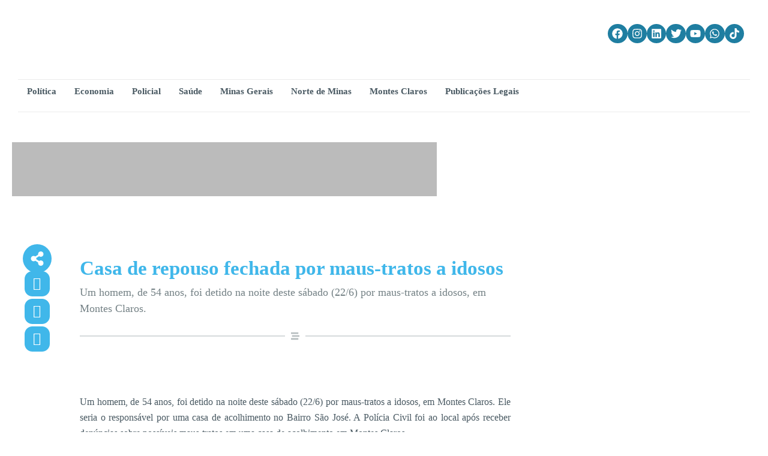

--- FILE ---
content_type: text/html; charset=utf-8
request_url: https://www.google.com/recaptcha/api2/aframe
body_size: 184
content:
<!DOCTYPE HTML><html><head><meta http-equiv="content-type" content="text/html; charset=UTF-8"></head><body><script nonce="Xemg8YAzWjPJFh3XxhDtAA">/** Anti-fraud and anti-abuse applications only. See google.com/recaptcha */ try{var clients={'sodar':'https://pagead2.googlesyndication.com/pagead/sodar?'};window.addEventListener("message",function(a){try{if(a.source===window.parent){var b=JSON.parse(a.data);var c=clients[b['id']];if(c){var d=document.createElement('img');d.src=c+b['params']+'&rc='+(localStorage.getItem("rc::a")?sessionStorage.getItem("rc::b"):"");window.document.body.appendChild(d);sessionStorage.setItem("rc::e",parseInt(sessionStorage.getItem("rc::e")||0)+1);localStorage.setItem("rc::h",'1769104858558');}}}catch(b){}});window.parent.postMessage("_grecaptcha_ready", "*");}catch(b){}</script></body></html>

--- FILE ---
content_type: text/css
request_url: https://novojornaldenoticias.com/wp-content/uploads/elementor/css/post-536.css?ver=1769051749
body_size: 1981
content:
.elementor-536 .elementor-element.elementor-element-783e2a5{--display:flex;--flex-direction:row;--container-widget-width:initial;--container-widget-height:100%;--container-widget-flex-grow:1;--container-widget-align-self:stretch;--flex-wrap-mobile:wrap;--gap:20px 20px;--row-gap:20px;--column-gap:20px;--margin-top:50px;--margin-bottom:0px;--margin-left:0px;--margin-right:0px;--padding-top:0px;--padding-bottom:0px;--padding-left:0px;--padding-right:50px;}.elementor-536 .elementor-element.elementor-element-783e2a5.e-con{--flex-grow:0;--flex-shrink:0;}.elementor-536 .elementor-element.elementor-element-e249b87{--display:flex;--flex-direction:column;--container-widget-width:calc( ( 1 - var( --container-widget-flex-grow ) ) * 100% );--container-widget-height:initial;--container-widget-flex-grow:0;--container-widget-align-self:initial;--flex-wrap-mobile:wrap;--align-items:center;}.elementor-536 .elementor-element.elementor-element-e249b87.e-con{--flex-grow:0;--flex-shrink:0;}.elementor-536 .elementor-element.elementor-element-0c97fc1{--display:flex;--margin-top:0px;--margin-bottom:0px;--margin-left:0px;--margin-right:0px;--padding-top:0px;--padding-bottom:0px;--padding-left:0px;--padding-right:0px;}.elementor-widget-icon.elementor-view-stacked .elementor-icon{background-color:var( --e-global-color-primary );}.elementor-widget-icon.elementor-view-framed .elementor-icon, .elementor-widget-icon.elementor-view-default .elementor-icon{color:var( --e-global-color-primary );border-color:var( --e-global-color-primary );}.elementor-widget-icon.elementor-view-framed .elementor-icon, .elementor-widget-icon.elementor-view-default .elementor-icon svg{fill:var( --e-global-color-primary );}.elementor-536 .elementor-element.elementor-element-c2f89c2 > .elementor-widget-container{margin:0px 0px 0px 0px;}.elementor-536 .elementor-element.elementor-element-c2f89c2 .elementor-icon-wrapper{text-align:center;}.elementor-536 .elementor-element.elementor-element-c2f89c2.elementor-view-stacked .elementor-icon{background-color:#40B7EA;}.elementor-536 .elementor-element.elementor-element-c2f89c2.elementor-view-framed .elementor-icon, .elementor-536 .elementor-element.elementor-element-c2f89c2.elementor-view-default .elementor-icon{color:#40B7EA;border-color:#40B7EA;}.elementor-536 .elementor-element.elementor-element-c2f89c2.elementor-view-framed .elementor-icon, .elementor-536 .elementor-element.elementor-element-c2f89c2.elementor-view-default .elementor-icon svg{fill:#40B7EA;}.elementor-536 .elementor-element.elementor-element-c2f89c2 .elementor-icon{font-size:24px;}.elementor-536 .elementor-element.elementor-element-c2f89c2 .elementor-icon svg{height:24px;}.elementor-widget-ha-social-share .ha-share-network .ha-share-label{font-family:var( --e-global-typography-text-font-family ), Source Serif Pro;font-weight:var( --e-global-typography-text-font-weight );}.elementor-536 .elementor-element.elementor-element-6864f04 > .elementor-widget-container{margin:-14px 0px 0px 0px;}.elementor-536 .elementor-element.elementor-element-6864f04 .ha-share-button{display:block;}.elementor-536 .elementor-element.elementor-element-6864f04 .ha-share-buttons{text-align:center;}.elementor-536 .elementor-element.elementor-element-6864f04 .ha-share-network{padding:10px 10px 10px 10px;border-radius:13px 13px 13px 13px;font-size:22px;background-color:var( --e-global-color-primary );}.elementor-536 .elementor-element.elementor-element-6864f04 .ha-share-button:not(:last-child){margin:4px 4px 4px 4px;}.elementor-536 .elementor-element.elementor-element-6864f04 .ha-share-network i{margin-right:0px;}.elementor-536 .elementor-element.elementor-element-6864f04 .ha-share-label{padding-left:0px;}.elementor-536 .elementor-element.elementor-element-6864f04 .ha-share-network {color:#FFFFFF;}.elementor-536 .elementor-element.elementor-element-6864f04 .ha-share-network:hover{background-color:var( --e-global-color-accent );}.elementor-536 .elementor-element.elementor-element-6864727{--display:flex;--flex-direction:column;--container-widget-width:100%;--container-widget-height:initial;--container-widget-flex-grow:0;--container-widget-align-self:initial;--flex-wrap-mobile:wrap;--gap:0px 0px;--row-gap:0px;--column-gap:0px;--margin-top:0px;--margin-bottom:0px;--margin-left:0px;--margin-right:0px;--padding-top:10px;--padding-bottom:10px;--padding-left:10px;--padding-right:10px;}.elementor-536 .elementor-element.elementor-element-6864727.e-con{--flex-grow:0;--flex-shrink:0;}.elementor-widget-heading .elementor-heading-title{font-family:var( --e-global-typography-primary-font-family ), Source Serif Pro;font-weight:var( --e-global-typography-primary-font-weight );color:var( --e-global-color-primary );}.elementor-536 .elementor-element.elementor-element-da29dd4 .elementor-heading-title{font-family:var( --e-global-typography-primary-font-family ), Source Serif Pro;font-weight:var( --e-global-typography-primary-font-weight );}.elementor-536 .elementor-element.elementor-element-885c9b0 > .elementor-widget-container{margin:10px 0px 0px 0px;padding:0px 0px 0px 0px;}.elementor-536 .elementor-element.elementor-element-885c9b0 .jet-listing-dynamic-field__content{font-size:18px;font-weight:400;text-align:left;}.elementor-widget-divider{--divider-color:var( --e-global-color-secondary );}.elementor-widget-divider .elementor-divider__text{color:var( --e-global-color-secondary );font-family:var( --e-global-typography-secondary-font-family ), Source Serif Pro;font-weight:var( --e-global-typography-secondary-font-weight );}.elementor-widget-divider.elementor-view-stacked .elementor-icon{background-color:var( --e-global-color-secondary );}.elementor-widget-divider.elementor-view-framed .elementor-icon, .elementor-widget-divider.elementor-view-default .elementor-icon{color:var( --e-global-color-secondary );border-color:var( --e-global-color-secondary );}.elementor-widget-divider.elementor-view-framed .elementor-icon, .elementor-widget-divider.elementor-view-default .elementor-icon svg{fill:var( --e-global-color-secondary );}.elementor-536 .elementor-element.elementor-element-99013fd{--divider-border-style:solid;--divider-color:#7481854A;--divider-border-width:1.9px;--divider-icon-size:14px;}.elementor-536 .elementor-element.elementor-element-99013fd > .elementor-widget-container{margin:10px 0px 0px 0px;}.elementor-536 .elementor-element.elementor-element-99013fd .elementor-divider-separator{width:100%;}.elementor-536 .elementor-element.elementor-element-99013fd .elementor-divider{padding-block-start:15px;padding-block-end:15px;}.elementor-536 .elementor-element.elementor-element-99013fd.elementor-view-stacked .elementor-icon{background-color:#74818587;}.elementor-536 .elementor-element.elementor-element-99013fd.elementor-view-framed .elementor-icon, .elementor-536 .elementor-element.elementor-element-99013fd.elementor-view-default .elementor-icon{color:#74818587;border-color:#74818587;}.elementor-536 .elementor-element.elementor-element-99013fd.elementor-view-framed .elementor-icon, .elementor-536 .elementor-element.elementor-element-99013fd.elementor-view-default .elementor-icon svg{fill:#74818587;}.elementor-536 .elementor-element.elementor-element-65df1ea{--display:flex;--flex-direction:row;--container-widget-width:calc( ( 1 - var( --container-widget-flex-grow ) ) * 100% );--container-widget-height:100%;--container-widget-flex-grow:1;--container-widget-align-self:stretch;--flex-wrap-mobile:wrap;--justify-content:flex-end;--align-items:center;}.elementor-536 .elementor-element.elementor-element-aec3190{--display:flex;--flex-direction:row;--container-widget-width:initial;--container-widget-height:100%;--container-widget-flex-grow:1;--container-widget-align-self:stretch;--flex-wrap-mobile:wrap;--justify-content:flex-start;}.elementor-536 .elementor-element.elementor-element-c8178bc{--display:flex;--align-items:flex-end;--container-widget-width:calc( ( 1 - var( --container-widget-flex-grow ) ) * 100% );}.elementor-536 .elementor-element.elementor-element-ecc0716{--display:flex;--margin-top:35px;--margin-bottom:0px;--margin-left:0px;--margin-right:0px;--padding-top:0px;--padding-bottom:0px;--padding-left:0px;--padding-right:0px;}.elementor-536 .elementor-element.elementor-element-72ee5b6 .jet-listing-dynamic-field__content{line-height:26px;letter-spacing:0px;text-align:left;}body:not(.rtl) .elementor-536 .elementor-element.elementor-element-72ee5b6 .jet-listing-dynamic-field__icon{margin-right:0px;}body.rtl .elementor-536 .elementor-element.elementor-element-72ee5b6 .jet-listing-dynamic-field__icon{margin-left:0px;}.elementor-536 .elementor-element.elementor-element-72ee5b6 .jet-listing-dynamic-field__icon{margin-top:0px;}.elementor-536 .elementor-element.elementor-element-18fe768{--display:flex;}.elementor-widget-image .widget-image-caption{color:var( --e-global-color-text );font-family:var( --e-global-typography-text-font-family ), Source Serif Pro;font-weight:var( --e-global-typography-text-font-weight );}.elementor-536 .elementor-element.elementor-element-26a7176{text-align:center;}.elementor-536 .elementor-element.elementor-element-a618308 > .elementor-widget-container{padding:0px 200px 0px 200px;}.elementor-536 .elementor-element.elementor-element-a618308 .jet-listing-dynamic-field__content{font-size:12px;font-weight:500;text-align:center;}.elementor-536 .elementor-element.elementor-element-8426d5e{--display:flex;--justify-content:center;}.elementor-536 .elementor-element.elementor-element-be0d54c .jet-woo-product-gallery-slider.swiper-container-vertical{height:500px;}.elementor-536 .elementor-element.elementor-element-be0d54c .jet-woo-swiper-gallery-thumbs.swiper-container-vertical{height:450px;}.elementor-536 .elementor-element.elementor-element-be0d54c .jet-gallery-swiper-thumb .swiper-slide{--columns:3;--space-between:6px;}.elementor-536 .elementor-element.elementor-element-be0d54c .jet-woo-swiper-vertical .jet-gallery-swiper-thumb{max-width:157px;}.elementor-536 .elementor-element.elementor-element-be0d54c .jet-woo-swiper-vertical .jet-gallery-swiper-slider{max-width:calc(100% - 157px);}.elementor-536 .elementor-element.elementor-element-be0d54c .jet-woo-product-gallery-slider .jet-woo-product-gallery__image img{border-radius:25px 25px 25px 25px;}.elementor-536 .elementor-element.elementor-element-be0d54c .jet-woo-product-gallery-slider .jet-woo-product-gallery__image{text-align:center;}.elementor-536 .elementor-element.elementor-element-be0d54c .jet-woo-product-gallery-slider .jet-swiper-nav{font-size:6px;border-style:none;border-radius:15px 15px 15px 15px;}.elementor-536 .elementor-element.elementor-element-be0d54c .jet-woo-product-gallery-slider .jet-swiper-nav.jet-swiper-button-prev{top:50%;bottom:auto;transform:translate(0,-50%);right:auto;left:13px;}.elementor-536 .elementor-element.elementor-element-be0d54c .jet-woo-product-gallery-slider .jet-swiper-nav.jet-swiper-button-next{top:50%;bottom:auto;transform:translate(0,-50%);left:auto;right:29px;}.elementor-536 .elementor-element.elementor-element-be0d54c .jet-woo-swiper-control-thumbs__item{border-radius:10px 10px 10px 10px;}.elementor-536 .elementor-element.elementor-element-be0d54c .jet-woo-swiper-gallery-thumbs .jet-swiper-nav.jet-swiper-button-prev{top:50%;bottom:auto;transform:translate(0,-50%);right:auto;left:-17px;}.elementor-536 .elementor-element.elementor-element-be0d54c .jet-woo-swiper-gallery-thumbs .jet-swiper-nav.jet-swiper-button-next{top:50%;bottom:auto;transform:translate(0,-50%);left:auto;right:-13px;}.elementor-536 .elementor-element.elementor-element-986d98e > .elementor-widget-container{padding:0px 200px 0px 200px;}.elementor-536 .elementor-element.elementor-element-986d98e .jet-listing-dynamic-field__content{font-size:12px;font-weight:500;text-align:center;}.elementor-536 .elementor-element.elementor-element-e17d733{--display:flex;--margin-top:40px;--margin-bottom:0px;--margin-left:0px;--margin-right:0px;--padding-top:0px;--padding-bottom:0px;--padding-left:0px;--padding-right:0px;}.elementor-536 .elementor-element.elementor-element-e17d733.e-con{--flex-grow:0;--flex-shrink:0;}.elementor-widget-post-navigation span.post-navigation__prev--label{color:var( --e-global-color-text );}.elementor-widget-post-navigation span.post-navigation__next--label{color:var( --e-global-color-text );}.elementor-widget-post-navigation span.post-navigation__prev--label, .elementor-widget-post-navigation span.post-navigation__next--label{font-family:var( --e-global-typography-secondary-font-family ), Source Serif Pro;font-weight:var( --e-global-typography-secondary-font-weight );}.elementor-widget-post-navigation span.post-navigation__prev--title, .elementor-widget-post-navigation span.post-navigation__next--title{color:var( --e-global-color-secondary );font-family:var( --e-global-typography-secondary-font-family ), Source Serif Pro;font-weight:var( --e-global-typography-secondary-font-weight );}.elementor-536 .elementor-element.elementor-element-6dc0f18 > .elementor-widget-container{margin:0px 0px 0px 0px;}.elementor-536 .elementor-element.elementor-element-6dc0f18 span.post-navigation__prev--label, .elementor-536 .elementor-element.elementor-element-6dc0f18 span.post-navigation__next--label{font-family:"Montserrat", Source Serif Pro;font-size:11px;font-weight:500;}.elementor-536 .elementor-element.elementor-element-72131e8{--display:flex;--margin-top:40px;--margin-bottom:0px;--margin-left:0px;--margin-right:0px;--padding-top:0px;--padding-bottom:0px;--padding-left:0px;--padding-right:0px;}.elementor-536 .elementor-element.elementor-element-72131e8.e-con{--flex-grow:0;--flex-shrink:0;}.elementor-536 .elementor-element.elementor-element-8478659 > .elementor-widget-container{margin:60px 0px 0px 0px;padding:0px 0px 0px 0px;}.elementor-536 .elementor-element.elementor-element-b4fa341{--display:flex;--margin-top:40px;--margin-bottom:0px;--margin-left:0px;--margin-right:0px;--padding-top:0px;--padding-bottom:0px;--padding-left:0px;--padding-right:0px;}.elementor-536 .elementor-element.elementor-element-b4fa341.e-con{--flex-grow:0;--flex-shrink:0;}.elementor-536 .elementor-element.elementor-element-25167dc{--divider-border-style:solid;--divider-color:var( --e-global-color-primary );--divider-border-width:2px;}.elementor-536 .elementor-element.elementor-element-25167dc > .elementor-widget-container{margin:0px 0px 0px 0px;padding:0px 0px 0px 0px;}.elementor-536 .elementor-element.elementor-element-25167dc .elementor-divider-separator{width:100%;margin:0 auto;margin-center:0;}.elementor-536 .elementor-element.elementor-element-25167dc .elementor-divider{text-align:center;padding-block-start:11px;padding-block-end:11px;}.elementor-536 .elementor-element.elementor-element-25167dc .elementor-divider__text{font-family:"Source Serif Pro", Source Serif Pro;font-size:36px;font-weight:600;}.elementor-536 .elementor-element.elementor-element-054e7d9 > .elementor-widget-container > .jet-listing-grid > .jet-listing-grid__items{--columns:4;}.elementor-536 .elementor-element.elementor-element-0469ac8 > .elementor-widget-container > .jet-listing-grid > .jet-listing-grid__items{--columns:4;}.elementor-536 .elementor-element.elementor-element-e2427a1 > .elementor-widget-container > .jet-listing-grid > .jet-listing-grid__items{--columns:4;}.elementor-536 .elementor-element.elementor-element-e3611cf > .elementor-widget-container > .jet-listing-grid > .jet-listing-grid__items{--columns:4;}.elementor-536 .elementor-element.elementor-element-ac67fd9{--display:flex;--flex-direction:column;--container-widget-width:100%;--container-widget-height:initial;--container-widget-flex-grow:0;--container-widget-align-self:initial;--flex-wrap-mobile:wrap;--gap:0px 0px;--row-gap:0px;--column-gap:0px;--margin-top:0px;--margin-bottom:0px;--margin-left:0px;--margin-right:0px;--padding-top:0px;--padding-bottom:0px;--padding-left:0px;--padding-right:0px;}.elementor-536 .elementor-element.elementor-element-33c99f2{--display:flex;}.elementor-536 .elementor-element.elementor-element-a84b0e8 img{width:240px;max-width:240px;height:400px;}.elementor-536 .elementor-element.elementor-element-9ae1618{--divider-border-style:solid;--divider-color:#74818587;--divider-border-width:1px;}.elementor-536 .elementor-element.elementor-element-9ae1618 .elementor-divider-separator{width:100%;}.elementor-536 .elementor-element.elementor-element-9ae1618 .elementor-divider{padding-block-start:15px;padding-block-end:15px;}.elementor-536 .elementor-element.elementor-element-62df6a5{--display:flex;}.elementor-536 .elementor-element.elementor-element-b59a92f > .elementor-widget-container > .jet-listing-grid > .jet-listing-grid__items{--columns:1;}.elementor-536 .elementor-element.elementor-element-25dfd74{--divider-border-style:solid;--divider-color:#74818587;--divider-border-width:1px;}.elementor-536 .elementor-element.elementor-element-25dfd74 .elementor-divider-separator{width:100%;}.elementor-536 .elementor-element.elementor-element-25dfd74 .elementor-divider{padding-block-start:15px;padding-block-end:15px;}.elementor-536 .elementor-element.elementor-element-8decb55{--display:flex;}@media(min-width:768px){.elementor-536 .elementor-element.elementor-element-783e2a5{--width:100%;}.elementor-536 .elementor-element.elementor-element-e249b87{--width:10%;}.elementor-536 .elementor-element.elementor-element-6864727{--width:60%;}.elementor-536 .elementor-element.elementor-element-e17d733{--width:100%;}.elementor-536 .elementor-element.elementor-element-72131e8{--width:100%;}.elementor-536 .elementor-element.elementor-element-b4fa341{--width:100%;}.elementor-536 .elementor-element.elementor-element-ac67fd9{--width:54%;}}@media(max-width:1024px) and (min-width:768px){.elementor-536 .elementor-element.elementor-element-e249b87{--width:6%;}}@media(max-width:1024px){.elementor-536 .elementor-element.elementor-element-783e2a5{--padding-top:0px;--padding-bottom:0px;--padding-left:0px;--padding-right:20px;}.elementor-536 .elementor-element.elementor-element-6864f04 .ha-share-button{display:inline-block;}.elementor-536 .elementor-element.elementor-element-e17d733{--gap:0px 0px;--row-gap:0px;--column-gap:0px;--padding-top:0px;--padding-bottom:0px;--padding-left:0px;--padding-right:0px;}.elementor-536 .elementor-element.elementor-element-72131e8{--gap:0px 0px;--row-gap:0px;--column-gap:0px;--padding-top:0px;--padding-bottom:0px;--padding-left:0px;--padding-right:0px;}.elementor-536 .elementor-element.elementor-element-b4fa341{--gap:0px 0px;--row-gap:0px;--column-gap:0px;--padding-top:0px;--padding-bottom:0px;--padding-left:0px;--padding-right:0px;}.elementor-536 .elementor-element.elementor-element-ac67fd9{--margin-top:0px;--margin-bottom:0px;--margin-left:0px;--margin-right:0px;--padding-top:0px;--padding-bottom:0px;--padding-left:0px;--padding-right:0px;}}@media(max-width:767px){.elementor-536 .elementor-element.elementor-element-783e2a5{--width:343px;--margin-top:0px;--margin-bottom:0px;--margin-left:0px;--margin-right:0px;--padding-top:0px;--padding-bottom:0px;--padding-left:30px;--padding-right:10px;}.elementor-536 .elementor-element.elementor-element-6864f04 .ha-share-button{display:block;}.elementor-536 .elementor-element.elementor-element-e17d733{--margin-top:0px;--margin-bottom:0px;--margin-left:0px;--margin-right:0px;--padding-top:0px;--padding-bottom:0px;--padding-left:0px;--padding-right:0px;}.elementor-536 .elementor-element.elementor-element-e17d733.e-con{--align-self:center;}.elementor-536 .elementor-element.elementor-element-6dc0f18 > .elementor-widget-container{margin:0px 0px 0px 0px;padding:0px 0px 0px 0px;}.elementor-536 .elementor-element.elementor-element-72131e8{--margin-top:0px;--margin-bottom:0px;--margin-left:0px;--margin-right:0px;--padding-top:0px;--padding-bottom:0px;--padding-left:0px;--padding-right:0px;}.elementor-536 .elementor-element.elementor-element-72131e8.e-con{--align-self:center;}.elementor-536 .elementor-element.elementor-element-b4fa341{--margin-top:30px;--margin-bottom:0px;--margin-left:0px;--margin-right:0px;--padding-top:0px;--padding-bottom:0px;--padding-left:0px;--padding-right:0px;}.elementor-536 .elementor-element.elementor-element-b4fa341.e-con{--align-self:center;}.elementor-536 .elementor-element.elementor-element-25167dc .elementor-divider__text{font-size:24px;}.elementor-536 .elementor-element.elementor-element-054e7d9 > .elementor-widget-container > .jet-listing-grid > .jet-listing-grid__items{--columns:1;}.elementor-536 .elementor-element.elementor-element-0469ac8 > .elementor-widget-container > .jet-listing-grid > .jet-listing-grid__items{--columns:1;}.elementor-536 .elementor-element.elementor-element-e2427a1 > .elementor-widget-container > .jet-listing-grid > .jet-listing-grid__items{--columns:2;}.elementor-536 .elementor-element.elementor-element-e2427a1 > .elementor-widget-container{margin:0px 0px 0px 0px;padding:0px 0px 0px 0px;}:is( .elementor-536 .elementor-element.elementor-element-e2427a1 > .elementor-widget-container > .jet-listing-grid > .jet-listing-grid__items, .elementor-536 .elementor-element.elementor-element-e2427a1 > .elementor-widget-container > .jet-listing-grid > .jet-listing-grid__slider > .jet-listing-grid__items > .slick-list > .slick-track, .elementor-536 .elementor-element.elementor-element-e2427a1 > .elementor-widget-container > .jet-listing-grid > .jet-listing-grid__scroll-slider > .jet-listing-grid__items ) > .jet-listing-grid__item{padding-left:calc(9px / 2);padding-right:calc(9px / 2);padding-top:calc(2px / 2);padding-bottom:calc(2px / 2);}:is( .elementor-536 .elementor-element.elementor-element-e2427a1 > .elementor-widget-container > .jet-listing-grid, .elementor-536 .elementor-element.elementor-element-e2427a1 > .elementor-widget-container > .jet-listing-grid > .jet-listing-grid__slider, .elementor-536 .elementor-element.elementor-element-e2427a1 > .elementor-widget-container > .jet-listing-grid > .jet-listing-grid__scroll-slider ) > .jet-listing-grid__items{margin-left:calc( 9px / -2);margin-right:calc( 9px / -2);width:calc(100% + 9px);}:is( .elementor-536 .elementor-element.elementor-element-e2427a1 > .elementor-widget-container > .jet-listing-grid, .elementor-536 .elementor-element.elementor-element-e2427a1 > .elementor-widget-container > .jet-listing-grid > .jet-listing-grid__slider, .elementor-536 .elementor-element.elementor-element-e2427a1 > .elementor-widget-container > .jet-listing-grid > .jet-listing-grid__scroll-slider ) > .jet-listing-grid__items.grid-collapse-gap{margin-top:calc( 2px / -2);margin-bottom:calc( 2px / -2);}.elementor-536 .elementor-element.elementor-element-e3611cf > .elementor-widget-container > .jet-listing-grid > .jet-listing-grid__items{--columns:2;}.elementor-536 .elementor-element.elementor-element-e3611cf > .elementor-widget-container{margin:0px 0px 0px 0px;padding:0px 0px 0px 0px;}:is( .elementor-536 .elementor-element.elementor-element-e3611cf > .elementor-widget-container > .jet-listing-grid > .jet-listing-grid__items, .elementor-536 .elementor-element.elementor-element-e3611cf > .elementor-widget-container > .jet-listing-grid > .jet-listing-grid__slider > .jet-listing-grid__items > .slick-list > .slick-track, .elementor-536 .elementor-element.elementor-element-e3611cf > .elementor-widget-container > .jet-listing-grid > .jet-listing-grid__scroll-slider > .jet-listing-grid__items ) > .jet-listing-grid__item{padding-left:calc(9px / 2);padding-right:calc(9px / 2);padding-top:calc(2px / 2);padding-bottom:calc(2px / 2);}:is( .elementor-536 .elementor-element.elementor-element-e3611cf > .elementor-widget-container > .jet-listing-grid, .elementor-536 .elementor-element.elementor-element-e3611cf > .elementor-widget-container > .jet-listing-grid > .jet-listing-grid__slider, .elementor-536 .elementor-element.elementor-element-e3611cf > .elementor-widget-container > .jet-listing-grid > .jet-listing-grid__scroll-slider ) > .jet-listing-grid__items{margin-left:calc( 9px / -2);margin-right:calc( 9px / -2);width:calc(100% + 9px);}:is( .elementor-536 .elementor-element.elementor-element-e3611cf > .elementor-widget-container > .jet-listing-grid, .elementor-536 .elementor-element.elementor-element-e3611cf > .elementor-widget-container > .jet-listing-grid > .jet-listing-grid__slider, .elementor-536 .elementor-element.elementor-element-e3611cf > .elementor-widget-container > .jet-listing-grid > .jet-listing-grid__scroll-slider ) > .jet-listing-grid__items.grid-collapse-gap{margin-top:calc( 2px / -2);margin-bottom:calc( 2px / -2);}}/* Start custom CSS for shortcode, class: .elementor-element-54e843a */.seu-elemento {
  visibility: hidden;
}/* End custom CSS */
/* Start custom CSS for jet-listing-dynamic-field, class: .elementor-element-72ee5b6 */.minha-classe p {
  margin-bottom: 20px;
  text-align: justify;
}/* End custom CSS */
/* Start custom CSS for post-comments, class: .elementor-element-8478659 */.elementor-kit-6 a {
    color: #40B7EA;
}

.elementor-kit-6 label {
    color: #000000;
}/* End custom CSS */

--- FILE ---
content_type: text/css
request_url: https://novojornaldenoticias.com/wp-content/uploads/elementor/css/post-728.css?ver=1769051932
body_size: 494
content:
.elementor-728 .elementor-element.elementor-element-9291314{--display:flex;--flex-direction:column;--container-widget-width:100%;--container-widget-height:initial;--container-widget-flex-grow:0;--container-widget-align-self:initial;--flex-wrap-mobile:wrap;--gap:0px 0px;--row-gap:0px;--column-gap:0px;--margin-top:0px;--margin-bottom:0px;--margin-left:0px;--margin-right:0px;--padding-top:0px;--padding-bottom:0px;--padding-left:0px;--padding-right:0px;}.elementor-728 .elementor-element.elementor-element-5f9ca99 .jet-listing-dynamic-image{justify-content:center;}.elementor-728 .elementor-element.elementor-element-5f9ca99 .jet-listing-dynamic-image__figure{align-items:center;}.elementor-728 .elementor-element.elementor-element-5f9ca99 .jet-listing-dynamic-image a{width:100%;max-width:100%;}.elementor-728 .elementor-element.elementor-element-5f9ca99 .jet-listing-dynamic-image img{width:100%;max-width:100%;height:180px;border-radius:15px 15px 15px 15px;}.elementor-728 .elementor-element.elementor-element-5f9ca99 .jet-listing-dynamic-image__caption{text-align:left;}.elementor-728 .elementor-element.elementor-element-ea6cf9a{--display:flex;--flex-direction:row;--container-widget-width:initial;--container-widget-height:100%;--container-widget-flex-grow:1;--container-widget-align-self:stretch;--flex-wrap-mobile:wrap;--gap:5px 5px;--row-gap:5px;--column-gap:5px;--margin-top:6px;--margin-bottom:0px;--margin-left:0px;--margin-right:0px;--padding-top:0px;--padding-bottom:0px;--padding-left:0px;--padding-right:0px;}.elementor-728 .elementor-element.elementor-element-ed482e2{--display:flex;--align-items:flex-start;--container-widget-width:calc( ( 1 - var( --container-widget-flex-grow ) ) * 100% );--gap:0px 0px;--row-gap:0px;--column-gap:0px;--margin-top:0px;--margin-bottom:0px;--margin-left:0px;--margin-right:0px;--padding-top:0px;--padding-bottom:0px;--padding-left:0px;--padding-right:0px;}.elementor-728 .elementor-element.elementor-element-7222215 .jet-listing-dynamic-terms__link{background-color:var( --e-global-color-accent );font-size:11px;text-transform:uppercase;color:#FFFFFF;padding:2px 8px 2px 8px;margin:0px 0px 0px 0px;border-radius:5px 5px 5px 5px;}.elementor-728 .elementor-element.elementor-element-7222215 .jet-listing-dynamic-terms{text-align:left;}.elementor-728 .elementor-element.elementor-element-d5e464a{--display:flex;--align-items:flex-end;--container-widget-width:calc( ( 1 - var( --container-widget-flex-grow ) ) * 100% );--gap:0px 0px;--row-gap:0px;--column-gap:0px;--margin-top:0px;--margin-bottom:0px;--margin-left:0px;--margin-right:0px;--padding-top:0px;--padding-bottom:0px;--padding-left:0px;--padding-right:0px;}.elementor-728 .elementor-element.elementor-element-7c846c7{--display:flex;--flex-direction:row;--container-widget-width:initial;--container-widget-height:100%;--container-widget-flex-grow:1;--container-widget-align-self:stretch;--flex-wrap-mobile:wrap;--gap:0px 0px;--row-gap:0px;--column-gap:0px;--margin-top:6px;--margin-bottom:0px;--margin-left:0px;--margin-right:0px;--padding-top:0px;--padding-bottom:0px;--padding-left:0px;--padding-right:0px;}.elementor-728 .elementor-element.elementor-element-bd6da80 .jet-listing-dynamic-field__content{font-family:"Source Serif Pro", Source Serif Pro;font-size:18px;font-weight:600;text-align:left;}@media(min-width:768px){.elementor-728 .elementor-element.elementor-element-9291314{--content-width:300px;}}/* Start custom CSS for jet-listing-dynamic-image, class: .elementor-element-5f9ca99 */.card-noticia {
  overflow: hidden; /* Isso faz com que qualquer coisa que saia do card seja ocultada */
  border-radius: 15px; /* Isso adiciona um raio de borda de 15px */
  width: 100%; /* Isso garante que o elemento ocupe toda a largura disponível */
}

.card-noticia img {
  transition: transform .7s; /* Animação suave */
  object-fit: cover; /* Isso faz com que a imagem cubra 100% da caixa de imagem */
  width: 100%; /* Isso garante que a imagem ocupe toda a largura da caixa de imagem */
  height: 100%; /* Isso garante que a imagem ocupe toda a altura da caixa de imagem */
}

.card-noticia:hover img {
  transform: scale(1.1); /* Isso aumenta o tamanho da imagem em 10% */
}/* End custom CSS */

--- FILE ---
content_type: text/css
request_url: https://novojornaldenoticias.com/wp-content/uploads/elementor/css/post-749.css?ver=1769052088
body_size: 160
content:
.elementor-749 .elementor-element.elementor-element-3c021ba{--display:flex;--min-height:104px;--flex-direction:column;--container-widget-width:100%;--container-widget-height:initial;--container-widget-flex-grow:0;--container-widget-align-self:initial;--flex-wrap-mobile:wrap;--gap:0px 0px;--row-gap:0px;--column-gap:0px;--margin-top:0px;--margin-bottom:0px;--margin-left:0px;--margin-right:0px;--padding-top:10px;--padding-bottom:10px;--padding-left:10px;--padding-right:10px;--z-index:0;}.elementor-widget-icon.elementor-view-stacked .elementor-icon{background-color:var( --e-global-color-primary );}.elementor-widget-icon.elementor-view-framed .elementor-icon, .elementor-widget-icon.elementor-view-default .elementor-icon{color:var( --e-global-color-primary );border-color:var( --e-global-color-primary );}.elementor-widget-icon.elementor-view-framed .elementor-icon, .elementor-widget-icon.elementor-view-default .elementor-icon svg{fill:var( --e-global-color-primary );}.elementor-749 .elementor-element.elementor-element-a269c5a > .elementor-widget-container{margin:0px 0px 0px 0px;padding:0px 0px 0px 0px;}body:not(.rtl) .elementor-749 .elementor-element.elementor-element-a269c5a{right:53px;}body.rtl .elementor-749 .elementor-element.elementor-element-a269c5a{left:53px;}.elementor-749 .elementor-element.elementor-element-a269c5a{bottom:29px;z-index:999;}.elementor-749 .elementor-element.elementor-element-a269c5a .elementor-icon-wrapper{text-align:center;}.elementor-749 .elementor-element.elementor-element-a269c5a.elementor-view-stacked .elementor-icon{background-color:#40B7EA85;}.elementor-749 .elementor-element.elementor-element-a269c5a.elementor-view-framed .elementor-icon, .elementor-749 .elementor-element.elementor-element-a269c5a.elementor-view-default .elementor-icon{color:#40B7EA85;border-color:#40B7EA85;}.elementor-749 .elementor-element.elementor-element-a269c5a.elementor-view-framed .elementor-icon, .elementor-749 .elementor-element.elementor-element-a269c5a.elementor-view-default .elementor-icon svg{fill:#40B7EA85;}.elementor-749 .elementor-element.elementor-element-a269c5a.elementor-view-stacked .elementor-icon:hover{background-color:var( --e-global-color-primary );}.elementor-749 .elementor-element.elementor-element-a269c5a.elementor-view-framed .elementor-icon:hover, .elementor-749 .elementor-element.elementor-element-a269c5a.elementor-view-default .elementor-icon:hover{color:var( --e-global-color-primary );border-color:var( --e-global-color-primary );}.elementor-749 .elementor-element.elementor-element-a269c5a.elementor-view-framed .elementor-icon:hover, .elementor-749 .elementor-element.elementor-element-a269c5a.elementor-view-default .elementor-icon:hover svg{fill:var( --e-global-color-primary );}.elementor-749 .elementor-element.elementor-element-a269c5a .elementor-icon{font-size:44px;}.elementor-749 .elementor-element.elementor-element-a269c5a .elementor-icon svg{height:44px;}#elementor-popup-modal-749 .dialog-widget-content{animation-duration:1.2s;background-color:#FFFFFF00;margin:0px 0px 0px 0px;}#elementor-popup-modal-749 .dialog-message{width:193px;height:auto;padding:0px 0px 0px 0px;}#elementor-popup-modal-749{justify-content:flex-end;align-items:flex-end;}@media(max-width:767px){#elementor-popup-modal-749 .dialog-widget-content{margin:0px 0px 0px 0px;}}